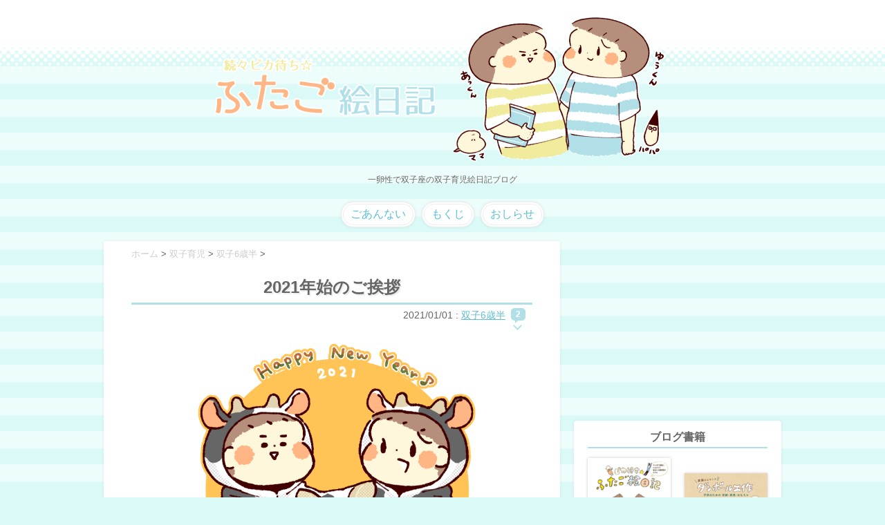

--- FILE ---
content_type: text/html; charset=UTF-8
request_url: https://futagoe.com/2021ake/
body_size: 14704
content:
<!DOCTYPE html>
<!--[if lt IE 7]> <html class="ie6" lang="ja"> <![endif]-->
<!--[if IE 7]> <html class="i7" lang="ja"> <![endif]-->
<!--[if IE 8]> <html class="ie" lang="ja"> <![endif]-->
<!--[if gt IE 8]><!--> <html lang="ja"> <!--<![endif]-->
<head prefix="og: http://ogp.me/ns# fb: http://ogp.me/ns/fb# article: http://ogp.me/ns/article#">
<meta charset="UTF-8" />
<meta name="viewport" content="width=device-width,initial-scale=1.0">
<meta name="format-detection" content="telephone=no" />
<link rel="stylesheet" href="https://futagoe.com/wp-content/themes/theme_dir/style.css" type="text/css" media="screen" />
<link rel="alternate" type="application/rss+xml" title="続々ピカ待ち☆ふたご絵日記 RSS Feed" href="https://futagoe.com/feed/" />
<link rel="pingback" href="https://futagoe.com/xmlrpc.php" />
<link rel="shortcut icon" href="https://futagoe.com/wp-content/themes/theme_dir/images/logo.ico" />
<!--[if lt IE 9]>
<script src="http://css3-mediaqueries-js.googlecode.com/svn/trunk/css3-mediaqueries.js"></script>
<script src="https://futagoe.com/wp-content/themes/stinger5ver20150505/js/html5shiv.js"></script>
<![endif]-->
<title>2021年始のご挨拶 &#8211; 続々ピカ待ち☆ふたご絵日記</title>
<link rel='dns-prefetch' href='//ajax.googleapis.com' />
<link rel='dns-prefetch' href='//s.w.org' />
<link rel='stylesheet' id='wp-block-library-css'  href='https://futagoe.com/wp-includes/css/dist/block-library/style.min.css?ver=5.1.19' type='text/css' media='all' />
<!-- Inline jetpack_facebook_likebox -->
<style id='jetpack_facebook_likebox-inline-css' type='text/css'>
.widget_facebook_likebox {
	overflow: hidden;
}

</style>
<script type='text/javascript' src='//ajax.googleapis.com/ajax/libs/jquery/1.11.1/jquery.min.js?ver=5.1.19'></script>
<link rel='https://api.w.org/' href='https://futagoe.com/wp-json/' />
<link rel="canonical" href="https://futagoe.com/2021ake/" />
<link rel='shortlink' href='https://wp.me/s6SPfD-2021ake' />
<link rel="alternate" type="application/json+oembed" href="https://futagoe.com/wp-json/oembed/1.0/embed?url=https%3A%2F%2Ffutagoe.com%2F2021ake%2F" />
<link rel="alternate" type="text/xml+oembed" href="https://futagoe.com/wp-json/oembed/1.0/embed?url=https%3A%2F%2Ffutagoe.com%2F2021ake%2F&#038;format=xml" />

<link rel='dns-prefetch' href='//jetpack.wordpress.com'/>
<link rel='dns-prefetch' href='//s0.wp.com'/>
<link rel='dns-prefetch' href='//s1.wp.com'/>
<link rel='dns-prefetch' href='//s2.wp.com'/>
<link rel='dns-prefetch' href='//public-api.wordpress.com'/>
<link rel='dns-prefetch' href='//0.gravatar.com'/>
<link rel='dns-prefetch' href='//1.gravatar.com'/>
<link rel='dns-prefetch' href='//2.gravatar.com'/>
<link rel='dns-prefetch' href='//v0.wordpress.com'/>
<style type='text/css'>img#wpstats{display:none}</style><style type="text/css">.broken_link, a.broken_link {
	text-decoration: line-through;
}</style><!--OGP設定ここから-->
<meta property='og:locale' content='ja_JP'>
<meta property='fb:admins' content='100002542506728'>
<meta property='article:publisher' content='https://www.facebook.com/futagoe' />
<meta property='og:type' content='article'>
<meta property='og:title' content='2021年始のご挨拶'>
<meta property='og:url' content='https://futagoe.com/2021ake/'>
          <meta property='og:description' content='あけましておめでとうございます。 去年は、めざましテレビの突撃取材があったり、E ... '>
     <meta property='og:site_name' content='続々ピカ待ち☆ふたご絵日記'>
<meta property="og:image" content="https://futagoe.com/wp-content/uploads/2021/01/4caea734bb2111a2e50dfabca0577045.png">
<!--Twtter Cards-->
<meta name="twitter:card" content="summary">
<meta name="twitter:creator" content="@pucchanPC">
<!--OGP設定ここまで-->
<!--google analytics-->
<meta name="google-site-verification" content="k_w3FDUOwr1gLFHTBESoaIBkswioHHISWW1zd0KMyOw" />
<script>
  (function(i,s,o,g,r,a,m){i['GoogleAnalyticsObject']=r;i[r]=i[r]||function(){
  (i[r].q=i[r].q||[]).push(arguments)},i[r].l=1*new Date();a=s.createElement(o),
  m=s.getElementsByTagName(o)[0];a.async=1;a.src=g;m.parentNode.insertBefore(a,m)
  })(window,document,'script','//www.google-analytics.com/analytics.js','ga');
  ga('create', 'UA-46333921-2', 'auto');
  ga('send', 'pageview');
</script>
<!--google analyticsここまで-->
</head>
<body class="post-template-default single single-post postid-226797 single-format-standard">
<div id="wrapper">
  <header> 
    <!-- ロゴ又はブログ名 -->
    <p class="sitename"><a href="https://futagoe.com/">
          <img alt="続々ピカ待ち☆ふたご絵日記" src="https://futagoe.com/wp-content/themes/theme_dir/images/ttl170425.png" />
          </a></p>
    <!-- キャプション -->
        <p class="descr">
      一卵性で双子座の双子育児絵日記ブログ    </p>
        <!-- ナビゲーション -->
    <nav id="s-navi">
    <ul class="menu"><li><a href="https://futagoe.com/info/">ごあんない</a></li>
<li><a href="https://futagoe.com/site_map/">もくじ</a></li>
<li><a href="https://futagoe.com/category/info/">おしらせ</a></li>
</ul>    </nav>

           
</header>
<div id="content" class="clearfix">
  <div id="contentInner">
    <main>
      <article>
        <div class="post"> 
          <!--ぱんくず -->
          <div id="breadcrumb">
            <div itemscope itemtype="//data-vocabulary.org/Breadcrumb"> <a href="https://futagoe.com" itemprop="url"> <span itemprop="title">ホーム</span> </a> &gt; </div>
                                                                        <div itemscope itemtype="//data-vocabulary.org/Breadcrumb"> <a href="https://futagoe.com/category/twins-ikuji/" itemprop="url"> <span itemprop="title">双子育児</span> </a> &gt; </div>
                        <div itemscope itemtype="//data-vocabulary.org/Breadcrumb"> <a href="https://futagoe.com/category/twins-ikuji/twins6-2/" itemprop="url"> <span itemprop="title">双子6歳半</span> </a> &gt; </div>
                      </div>
          <!--/ ぱんくず -->
          
            <!--ループ開始 -->
                        <h1 class="entry-title">
              2021年始のご挨拶            </h1>
            <div class="blogbox">
              <p>
                <time class="entry-date" datetime="2021-01-01T17:15:01+09:00">
                  2021/01/01                </time>
                :            
                <a href="https://futagoe.com/category/twins-ikuji/twins6-2/" rel="category tag">双子6歳半</a>                <a class="blogbox__comment" href="#comments">2</a>              </p>
            </div>

            <p><img src="https://futagoe.com/wp-content/plugins/lazy-load/images/1x1.trans.gif" data-lazy-src="https://futagoe.com/wp-content/uploads/2021/01/4caea734bb2111a2e50dfabca0577045.png" class="aligncenter size-full wp-image-226796" alt width="1669" height="1258" srcset="https://futagoe.com/wp-content/uploads/2021/01/4caea734bb2111a2e50dfabca0577045.png 1669w, https://futagoe.com/wp-content/uploads/2021/01/4caea734bb2111a2e50dfabca0577045-768x579.png 768w" sizes="(max-width: 1669px) 100vw, 1669px"><noscript><img class="aligncenter size-full wp-image-226796" src="https://futagoe.com/wp-content/uploads/2021/01/4caea734bb2111a2e50dfabca0577045.png" alt="" width="1669" height="1258" srcset="https://futagoe.com/wp-content/uploads/2021/01/4caea734bb2111a2e50dfabca0577045.png 1669w, https://futagoe.com/wp-content/uploads/2021/01/4caea734bb2111a2e50dfabca0577045-768x579.png 768w" sizes="(max-width: 1669px) 100vw, 1669px" /></noscript></p>
<p>あけましておめでとうございます。</p>
<p>去年は、めざましテレビの突撃取材があったり、Eテレに出演したり、顔出しなしですがメディアにちょこっと進出した？一年でした。</p>
<p>（ステイホームで通販がふえ、ダンボール工作がひそかなブームを迎えているらしい…？！）</p>
<div class="nlink clearfix"><div class="toko__thumb"><a class="wide-thum" href="https://futagoe.com/nusumino/"><img src="https://futagoe.com/wp-content/plugins/lazy-load/images/1x1.trans.gif" data-lazy-src="https://futagoe.com/wp-content/uploads/2020/06/48810354d5db72e65019e593ebfa4e6b-150x150.png" alt="６歳児からの困った相談。と、テレビ取材のこと" class="n-img"><noscript><img src='https://futagoe.com/wp-content/uploads/2020/06/48810354d5db72e65019e593ebfa4e6b-150x150.png' alt='６歳児からの困った相談。と、テレビ取材のこと' class='n-img'></noscript></a></div><div><a class="toko__title" href="https://futagoe.com/nusumino/">６歳児からの困った相談。と、テレビ取材のこと</a></div><div class="toko__detail">2020/06/12<div class="nlink__comment">4</div></div></div>
<div class="nlink clearfix"><div class="toko__thumb"><a class="wide-thum" href="https://futagoe.com/dankochan01/"><img src="https://futagoe.com/wp-content/plugins/lazy-load/images/1x1.trans.gif" data-lazy-src="https://futagoe.com/wp-content/uploads/2020/11/89ce35960939f9106ca1e08e6c6f3593-150x150.jpg" alt="Eテレ「へんしん！ダンコちゃん」にダンボール工作で出演します" class="n-img"><noscript><img src='https://futagoe.com/wp-content/uploads/2020/11/89ce35960939f9106ca1e08e6c6f3593-150x150.jpg' alt='Eテレ「へんしん！ダンコちゃん」にダンボール工作で出演します' class='n-img'></noscript></a></div><div><a class="toko__title" href="https://futagoe.com/dankochan01/">Eテレ「へんしん！ダンコちゃん」にダンボール工作で出演します</a></div><div class="toko__detail">2020/11/29</div></div>
<p>新年明けた今月もまた1作品、ダンコちゃん放送予定です。また近くなったらお知らせしますね。</p>
<p>4月に小学校入学を控え、残り少ない園児ライフを堪能している二人です。</p>
<p>コロナが今後どうなるか、先の見えない日々ですが…TT</p>
<p>ランドセルは買ったものの、筆箱などの細かい準備品はまだこれから。2〜3月はドタバタと、あっという間に過ぎてしまいそうな予感…^^;</p>
<div class="nlink clearfix"><div class="toko__thumb"><a class="wide-thum" href="https://futagoe.com/rankatu01/"><img src="https://futagoe.com/wp-content/plugins/lazy-load/images/1x1.trans.gif" data-lazy-src="https://futagoe.com/wp-content/uploads/2020/05/57fe097123ea097310d8862917d16f68-150x150.jpg" alt="双子のランドセル選び忘備録・その①" class="n-img"><noscript><img src='https://futagoe.com/wp-content/uploads/2020/05/57fe097123ea097310d8862917d16f68-150x150.jpg' alt='双子のランドセル選び忘備録・その①' class='n-img'></noscript></a></div><div><a class="toko__title" href="https://futagoe.com/rankatu01/">双子のランドセル選び忘備録・その①</a></div><div class="toko__detail">2020/05/05<div class="nlink__comment">6</div></div></div>
<p>あんなに大好きだったピンクをきらいになってしまい、結局、黒のランドセルを買うことに。</p>
<p>ほんとにランドセル購入前でよかった…</p>
<div class="nlink clearfix"><div class="toko__thumb"><a class="wide-thum" href="https://futagoe.com/pinkukirai/"><img src="https://futagoe.com/wp-content/plugins/lazy-load/images/1x1.trans.gif" data-lazy-src="https://futagoe.com/wp-content/uploads/2020/04/b8ddaae45a2aaab0cb55b2c4d09178b3-150x150.png" alt="女子力男児からの卒業？ピンクを嫌いになった理由" class="n-img"><noscript><img src='https://futagoe.com/wp-content/uploads/2020/04/b8ddaae45a2aaab0cb55b2c4d09178b3-150x150.png' alt='女子力男児からの卒業？ピンクを嫌いになった理由' class='n-img'></noscript></a></div><div><a class="toko__title" href="https://futagoe.com/pinkukirai/">女子力男児からの卒業？ピンクを嫌いになった理由</a></div><div class="toko__detail">2020/04/29<div class="nlink__comment">2</div></div></div>
<p>コスプレ衣装作りをきっかけに、型紙づくりや洋裁に興味が出たりもしました。</p>
<div class="nlink clearfix"><div class="toko__thumb"><a class="wide-thum" href="https://futagoe.com/harokosu/"><img src="https://futagoe.com/wp-content/plugins/lazy-load/images/1x1.trans.gif" data-lazy-src="https://futagoe.com/wp-content/uploads/2020/11/6b90c2ed1b71b7aed63462206b10c59c-150x150.png" alt="ポケモンコスプレ衣装。ハンドメイド記録" class="n-img"><noscript><img src='https://futagoe.com/wp-content/uploads/2020/11/6b90c2ed1b71b7aed63462206b10c59c-150x150.png' alt='ポケモンコスプレ衣装。ハンドメイド記録' class='n-img'></noscript></a></div><div><a class="toko__title" href="https://futagoe.com/harokosu/">ポケモンコスプレ衣装。ハンドメイド記録</a></div><div class="toko__detail">2020/11/09<div class="nlink__comment">5</div></div></div>
<p>ニットやボアを買い込んでしまったので、冬のうちに在庫を消化したいです^^;</p>
<p>今年もまたぼちぼちと、工作や手芸に打ち込みたい。</p>
<p>子供は初めての小学校生活。どんな1年になるのかな〜。</p>
<p>少しずつハンドメイド系の記事もふやしていこうかなと思ってます。</p>
<p>昨年のブログを見ながら書いたので、ふり返り記事みたいになってしまいました笑</p>
<p>今年も1年、マイペース更新していきますので、よろしくお願いいたします＾＾</p>
                        <div ID="rank">
	<ul>
		<li><!--ブログランキング--><a class="rank1" href="http://blog.with2.net/link.php?1663340:2306" target="_blank"> </a></li>
		<li><!--にほんブログ村--><a class="rank2" href="http://baby.blogmura.com/twins/" target="_blank"> </a></li>
	</ul>
<!--<p class="yaruki">人気ブログの更新チェックはこちらから！応援クリックお願い致します＞＜</p>-->
</div>            <div class="tagst">
              <p>
			    <a href="https://futagoe.com/category/twins-ikuji/twins6-2/" rel="category tag">双子6歳半</a>                、<a href="https://futagoe.com/tag/illust/" rel="tag">イラスト</a>              の記事でした。（<a href="https://futagoe.com/site_map">⇒全記事一覧</a>）</p>
            </div>
          <aside> 
          <!--レスポンシブ高さ100px-->
          <div class="ad-bottom1">
            <!-- ���X�|���V�u -->
<ins class="adsbygoogle"
     style="display:inline-block;min-width:300px;max-width:580px;width:100%;max-height:100px"
     data-ad-client="ca-pub-8731180305703693"
     data-ad-slot="6491605013"
     data-ad-format="horizontal"></ins>
<script>
(adsbygoogle = window.adsbygoogle || []).push({});
</script>          </div>
          
<div class="sns">
  <h4 class="p-title">この記事をシェアする</h4>
  <ul class="snsbox">
		<!--ツイートボタン-->
		<li> 
		<a class="btn twitter" href="//twitter.com/intent/tweet?url=https%3A%2F%2Ffutagoe.com%2F2021ake%2F&text=2021%E5%B9%B4%E5%A7%8B%E3%81%AE%E3%81%94%E6%8C%A8%E6%8B%B6&via=pucchanPC&tw_p=tweetbutton" target="_blank">
        twitter</a>
		</li>

		<!--Facebookボタン-->      
		<li>
		<a class="btn facebook" href="//www.facebook.com/sharer.php?src=bm&u=https%3A%2F%2Ffutagoe.com%2F2021ake%2F&t=2021%E5%B9%B4%E5%A7%8B%E3%81%AE%E3%81%94%E6%8C%A8%E6%8B%B6" target="_blank">
        Facebook</a>
		</li>

		<!--Google+1ボタン-->
		<li>
		<a class="btn googleplus" href="https://plus.google.com/share?url=https%3A%2F%2Ffutagoe.com%2F2021ake%2F" target="_blank">
        Google+</a>
		</li>

		<!--はてブボタン-->  
		<li>       
			<a class="btn hatebu" href="http://b.hatena.ne.jp/entry/https://futagoe.com/2021ake/" class="hatena-bookmark-button" data-hatena-bookmark-layout="simple" title="2021年始のご挨拶">
            はてな<span style="font-weight:bold">B!</span></a><script type="text/javascript" src="//b.st-hatena.com/js/bookmark_button.js" charset="utf-8" async="async"></script>
		</li>

		<!--LINEボタン-->   
		<li>
		<a class="btn line" href="//line.me/R/msg/text/?2021%E5%B9%B4%E5%A7%8B%E3%81%AE%E3%81%94%E6%8C%A8%E6%8B%B6%0Ahttps%3A%2F%2Ffutagoe.com%2F2021ake%2F" target="_blank"><span class="snstext"> LINE </span></a>
		</li>     
	</ul>
<!--    <p>あなたのシェアが励みになりますm_ _m</p>-->
</div>          <div class="koudoku box box1 card base clearfix">
  <h4 class="p-title">＼ SNSでもマンガ配信中 ／</h4>
  <dl class="koudoku__tb">
    <dt class="koudoku__thum">
      <span class="wide-thum150">
	          <img src="https://futagoe.com/wp-content/plugins/lazy-load/images/1x1.trans.gif" data-lazy-src="https://futagoe.com/wp-content/uploads/2021/01/4caea734bb2111a2e50dfabca0577045-150x150.png" width="150" height="150" class="attachment-thumb150 size-thumb150 wp-post-image" alt><noscript><img width="150" height="150" src="https://futagoe.com/wp-content/uploads/2021/01/4caea734bb2111a2e50dfabca0577045-150x150.png" class="attachment-thumb150 size-thumb150 wp-post-image" alt="" /></noscript>            </span>
    </dt>
    <dd class="koudoku__desc">
      <p style="margin-bottom:10px">Facebookで読むには</p>
      <!--fb-->
      <div id="fb-root"></div>
  <script>(function(d, s, id) {
    var js, fjs = d.getElementsByTagName(s)[0];
    if (d.getElementById(id)) return;
    js = d.createElement(s); js.id = id;
    js.src = "//connect.facebook.net/ja_JP/sdk.js#xfbml=1&version=v2.5";
    fjs.parentNode.insertBefore(js, fjs);
  }(document, 'script', 'facebook-jssdk'));</script>
  <div class="fb-like" data-href="https://www.facebook.com/futagoe/" data-layout="button_count" data-action="like" data-show-faces="false" data-share="false"></div>
      <p style="margin-top:10px;margin-bottom:0;">をクリック！</p>
    </dd>
  </dl>
    <!-- twitter -->
  <a href="https://twitter.com/pucchanPC" class="twitter-follow-button" data-show-count="true">Follow @pucchanPC</a><script>!function(d,s,id){var js,fjs=d.getElementsByTagName(s)[0],p=/^http:/.test(d.location)?'http':'https';if(!d.getElementById(id)){js=d.createElement(s);js.id=id;js.src=p+'://platform.twitter.com/widgets.js';fjs.parentNode.insertBefore(js,fjs);}}(document, 'script', 'twitter-wjs');</script>
    <p>twitterでは小ネタイラストも投稿中！</p>
    <div class="instaf"><p><a href="https://www.instagram.com/futagoe?ref=badge">Insta@futagoe</a><br />Instagramも更新中！</p></div>
</div>                    <!--ループ終了-->
          
          <!--関連記事-->
          <div class="box card">
          <h4 class="p-title">カテゴリ：『双子6歳半』の記事</h4>
          <div class="slide-wrap">
<div id="s-kanren" class="clearfix"><ul>
                      	<li>
		<a href="https://futagoe.com/6saiokisuri/">
		<span class="wide-thum">
					<img src="https://futagoe.com/wp-content/plugins/lazy-load/images/1x1.trans.gif" data-lazy-src="https://futagoe.com/wp-content/uploads/2021/02/878c62678c4e30fa5ba64b2daf2bba6e-150x150.png" width="150" height="150" class="attachment-thumb150 size-thumb150 wp-post-image" alt><noscript><img width="150" height="150" src="https://futagoe.com/wp-content/uploads/2021/02/878c62678c4e30fa5ba64b2daf2bba6e-150x150.png" class="attachment-thumb150 size-thumb150 wp-post-image" alt="" /></noscript>		        </span>
		<h5>６歳双子のアレルギーとお薬…</h5>
		</a>
	</li>
		<li>
		<a href="https://futagoe.com/6saichoco/">
		<span class="wide-thum">
					<img src="https://futagoe.com/wp-content/plugins/lazy-load/images/1x1.trans.gif" data-lazy-src="https://futagoe.com/wp-content/uploads/2021/02/134e303632d194cab499c802ab33f801-150x150.png" width="150" height="150" class="attachment-thumb150 size-thumb150 wp-post-image" alt><noscript><img width="150" height="150" src="https://futagoe.com/wp-content/uploads/2021/02/134e303632d194cab499c802ab33f801-150x150.png" class="attachment-thumb150 size-thumb150 wp-post-image" alt="" /></noscript>		        </span>
		<h5>チョコレート大好き？６歳双…</h5>
		</a>
	</li>
		<li>
		<a href="https://futagoe.com/tearaisagi/">
		<span class="wide-thum">
					<img src="https://futagoe.com/wp-content/plugins/lazy-load/images/1x1.trans.gif" data-lazy-src="https://futagoe.com/wp-content/uploads/2020/11/8d686fa50bbd90e78a87e37587d2d3aa-150x150.png" width="150" height="150" class="attachment-thumb150 size-thumb150 wp-post-image" alt><noscript><img width="150" height="150" src="https://futagoe.com/wp-content/uploads/2020/11/8d686fa50bbd90e78a87e37587d2d3aa-150x150.png" class="attachment-thumb150 size-thumb150 wp-post-image" alt="" /></noscript>		        </span>
		<h5>手洗い詐欺に困っている話</h5>
		</a>
	</li>
		<li>
		<a href="https://futagoe.com/gakkogokko/">
		<span class="wide-thum">
					<img src="https://futagoe.com/wp-content/plugins/lazy-load/images/1x1.trans.gif" data-lazy-src="https://futagoe.com/wp-content/uploads/2020/12/cc5d927d12dad425173893c3b5291a94-150x150.png" width="150" height="150" class="attachment-thumb150 size-thumb150 wp-post-image" alt><noscript><img width="150" height="150" src="https://futagoe.com/wp-content/uploads/2020/12/cc5d927d12dad425173893c3b5291a94-150x150.png" class="attachment-thumb150 size-thumb150 wp-post-image" alt="" /></noscript>		        </span>
		<h5>小学校ごっこブーム／おすす…</h5>
		</a>
	</li>
	</ul></div>
</div>          </div>

          <!-- 記事内ネイティブ -->
          <div class="ad-bottom2">
            <ins class="adsbygoogle"
     style="display:block; text-align:center;"
     data-ad-layout="in-article"
     data-ad-format="fluid"
     data-ad-client="ca-pub-8731180305703693"
     data-ad-slot="4825678860"></ins>
<script>
     (adsbygoogle = window.adsbygoogle || []).push({});
</script>          </div>

         <!--コメント-->
          <div id="comments">
			<h4 class="p-title">コメント 2件</h4>
		<ul class="comments-list">
					<li id="comment-9629" class="comment even thread-even depth-1 parent">
			<article id="div-comment-9629" class="comment-body">
				<footer class="comment-meta">
					<div class="comment-author vcard">
						<img src="https://futagoe.com/wp-content/plugins/lazy-load/images/1x1.trans.gif" data-lazy-src="https://secure.gravatar.com/avatar/?s=55&#038;d=identicon&#038;r=g" alt srcset="https://secure.gravatar.com/avatar/?s=110&#038;d=identicon&#038;r=g 2x" class="avatar avatar-55 photo avatar-default" height="55" width="55"><noscript><img alt='' src='https://secure.gravatar.com/avatar/?s=55&#038;d=identicon&#038;r=g' srcset='https://secure.gravatar.com/avatar/?s=110&#038;d=identicon&#038;r=g 2x' class='avatar avatar-55 photo avatar-default' height='55' width='55' /></noscript>						<b class="fn">ジェシー</b> <span class="says">より:</span>					</div><!-- .comment-author -->

					<div class="comment-metadata">
						<a href="https://futagoe.com/2021ake/#comment-9629">
							<time datetime="2021-01-01T17:36:08+09:00">
								2021/01/01 17:36							</time>
						</a>
											</div><!-- .comment-metadata -->

									</footer><!-- .comment-meta -->

				<div class="comment-content">
					<p>pikaさん、明けましておめでとうございます。<br />
今年もpikaさんのブログのほほえましい話題でほっこりさせていただきます！</p>
<p>我が家は去年、双子が小学校入学でした。うちの場合はかなり早産の未熟児だったため、いよいよ始まる義務教育、正直色々気をもんだのですが、子どもたちなりに成長を見せてくれています。</p>
<p>母親としてまだまだ、色々勉強することばかりの毎日。とりあえず、今年はガミガミをやめたい（笑）…今年もよろしくお願いします。</p>
				</div><!-- .comment-content -->

				<div class="reply"><a rel='nofollow' class='comment-reply-link' href='/2021ake/?replytocom=9629#respond' data-commentid="9629" data-postid="226797" data-belowelement="div-comment-9629" data-respondelement="respond" aria-label='ジェシー に返信'>このコメントに返信</a></div>			</article><!-- .comment-body -->
		<ul class="children">
		<li id="comment-9631" class="comment byuser comment-author-mehoho bypostauthor odd alt depth-2">
			<article id="div-comment-9631" class="comment-body">
				<footer class="comment-meta">
					<div class="comment-author vcard">
						<img src="https://futagoe.com/wp-content/plugins/lazy-load/images/1x1.trans.gif" data-lazy-src="https://secure.gravatar.com/avatar/e6a018ead868875889a9d90563452c0a?s=55&#038;d=identicon&#038;r=g" alt srcset="https://secure.gravatar.com/avatar/e6a018ead868875889a9d90563452c0a?s=110&#038;d=identicon&#038;r=g 2x" class="avatar avatar-55 photo" height="55" width="55"><noscript><img alt='' src='https://secure.gravatar.com/avatar/e6a018ead868875889a9d90563452c0a?s=55&#038;d=identicon&#038;r=g' srcset='https://secure.gravatar.com/avatar/e6a018ead868875889a9d90563452c0a?s=110&#038;d=identicon&#038;r=g 2x' class='avatar avatar-55 photo' height='55' width='55' /></noscript>						<b class="fn">pika</b> <span class="says">より:</span>					</div><!-- .comment-author -->

					<div class="comment-metadata">
						<a href="https://futagoe.com/2021ake/#comment-9631">
							<time datetime="2021-01-06T18:07:41+09:00">
								2021/01/06 18:07							</time>
						</a>
											</div><!-- .comment-metadata -->

									</footer><!-- .comment-meta -->

				<div class="comment-content">
					<p>ジェシーさん、今年もよろしくお願いします～＞＜<br />
卒園＆入学、節目を感じる大イベントですよね～TT<br />
これから宿題もはじまるし、恐怖のPTA？、通学も自分たちで、といろいろな初めましてに親のほうがドキドキです^^;<br />
今の園は学区が違う子が多くて、小学校はほんとに初めましての子ばかりなので、そういう意味でもなじめるかな～とか。<br />
ここに来ると全国のママさんとつながっている気がして安心します（笑）<br />
またブログでぽつぽつ呟いていきますので、よろしくお願いします～！</p>
				</div><!-- .comment-content -->

				<div class="reply"><a rel='nofollow' class='comment-reply-link' href='/2021ake/?replytocom=9631#respond' data-commentid="9631" data-postid="226797" data-belowelement="div-comment-9631" data-respondelement="respond" aria-label='pika に返信'>このコメントに返信</a></div>			</article><!-- .comment-body -->
		</li><!-- #comment-## -->
</ul><!-- .children -->
</li><!-- #comment-## -->
		</ul>
	

    
		<div id="respond" class="comment-respond">
							<h3 id="reply-title" class="comment-reply-title">コメントをどうぞ					<small><a rel="nofollow" id="cancel-comment-reply-link" href="/2021ake/#respond" style="display:none;">コメントをキャンセル</a></small>
				</h3>
						<form id="commentform" class="comment-form">
				<iframe title="コメントフォーム" src="https://jetpack.wordpress.com/jetpack-comment/?blogid=101724741&#038;postid=226797&#038;comment_registration=0&#038;require_name_email=0&#038;stc_enabled=1&#038;stb_enabled=1&#038;show_avatars=1&#038;avatar_default=identicon&#038;greeting=%E3%82%B3%E3%83%A1%E3%83%B3%E3%83%88%E3%82%92%E3%81%A9%E3%81%86%E3%81%9E&#038;greeting_reply=%25s+%E3%81%AB%E3%82%B3%E3%83%A1%E3%83%B3%E3%83%88%E3%81%99%E3%82%8B&#038;color_scheme=transparent&#038;lang=ja&#038;jetpack_version=7.2.5&#038;show_cookie_consent=10&#038;has_cookie_consent=0&#038;sig=25bd7327553198ca01396ccb3c33c86519991993#parent=https%3A%2F%2Ffutagoe.com%2F2021ake%2F" style="width:100%; height: 430px; border:0;" name="jetpack_remote_comment" class="jetpack_remote_comment" id="jetpack_remote_comment" sandbox="allow-same-origin allow-top-navigation allow-scripts allow-forms allow-popups"></iframe>
									<!--[if !IE]><!-->
					<script>
						document.addEventListener('DOMContentLoaded', function () {
							var commentForms = document.getElementsByClassName('jetpack_remote_comment');
							for (var i = 0; i < commentForms.length; i++) {
								commentForms[i].allowTransparency = true;
								commentForms[i].scrolling = 'no';
							}
						});
					</script>
					<!--<![endif]-->
							</form>
		</div>

		
		<input type="hidden" name="comment_parent" id="comment_parent" value="" />

		<p class="comment-chui">
※コメントは承認制です。数日経っても反映されない場合は管理人までお尋ねください。</p>
</div>

<!-- END singer -->           <!--ページナビ-->
          <ul id="p-navi" class="cleafix">
<li class="pnavi-thum t-left">
		<a href="https://futagoe.com/6saineoti/">
        <span class="wide-thum">
					<img src="https://futagoe.com/wp-content/plugins/lazy-load/images/1x1.trans.gif" data-lazy-src="https://futagoe.com/wp-content/uploads/2020/12/d3fe13c36118619d165a1e2d2b783b1e-150x150.png" width="150" height="150" class="attachment-thumb150 size-thumb150 wp-post-image" alt><noscript><img width="150" height="150" src="https://futagoe.com/wp-content/uploads/2020/12/d3fe13c36118619d165a1e2d2b783b1e-150x150.png" class="attachment-thumb150 size-thumb150 wp-post-image" alt="" /></noscript>		        </span>
		双子6歳。脱出困難な寝かしつけ…            
		</a>
    </li><li class="pnavi-thum t-right">
		<a href="https://futagoe.com/tiwagenka/">
        <span class="wide-thum">
					<img src="https://futagoe.com/wp-content/plugins/lazy-load/images/1x1.trans.gif" data-lazy-src="https://futagoe.com/wp-content/uploads/2021/01/436fd065ff0b44629f07fcf537cbeeac-150x150.png" width="150" height="150" class="attachment-thumb150 size-thumb150 wp-post-image" alt><noscript><img width="150" height="150" src="https://futagoe.com/wp-content/uploads/2021/01/436fd065ff0b44629f07fcf537cbeeac-150x150.png" class="attachment-thumb150 size-thumb150 wp-post-image" alt="" /></noscript>		        </span>
        これなんて痴話げんか？最近の…		</a>
    </li>
</ul>         </aside>          
        </div>
        <!--/post--> 
      </article>
    </main>
  </div>
  <!-- /#contentInner -->
  <div id="sidebar">
  <aside>
      <div class="ad">
      			<div class="textwidget"><!-- レスポンシブ -->
<ins class="adsbygoogle"
     style="display:block"
     data-ad-client="ca-pub-8731180305703693"
     data-ad-slot="6491605013"
     data-ad-format="rectangle"></ins>
<script>
(adsbygoogle = window.adsbygoogle || []).push({});
</script></div>
		    </div>
      <section class="mybox__widget">
      <h4 class="menu_underh2">ブログ書籍</h4>
      <div ID="syoseki">

  <dl><!--育児本-->
    <dt class="syoseki__image"><!--書影-->
      <a href="http://www.amazon.co.jp/exec/obidos/asin/452243569X/mehoho-22/" target="_blank" rel="nofollow noopener noreferrer"><img src="https://futagoe.com/wp-content/themes/theme_dir/images/syoei01.png" width="140" height="200" alt="育児本" /></a>
    </dt>
    <dd class="syoseki__sub"><!--詳細-->
      <a class="syoseki__button amazon" href="http://www.amazon.co.jp/exec/obidos/asin/452243569X/mehoho-22/" target="_blank" rel="nofollow noopener noreferrer">Amazon</a>
      <a class="syoseki__button rakuten" href="https://hb.afl.rakuten.co.jp/hgc/1210af08.79cdc9b3.1210af09.00c1386b/?pc=http%3A%2F%2Fbooks.rakuten.co.jp%2Frb%2F15370714%2F%3Fscid%3Daf_ich_link_urltxt%26m%3Dhttp%3A%2F%2Fm.rakuten.co.jp%2Fev%2Fbook%2F" target="_blank" rel="nofollow noopener noreferrer">楽天</a>
    </dd>
  </dl>
  
  <dl><!--工作本-->
    <dt class="syoseki__image">
      <a href="http://www.amazon.co.jp/exec/obidos/asin/4529058212/mehoho-22/" target="_blank" rel="nofollow noopener noreferrer"><img src="https://futagoe.com/wp-content/themes/theme_dir/images/syoei02.png" width="140" height="174" alt="育児本" /></a>
    </dt>
    <dd class="syoseki__sub">
      <a class="syoseki__button amazon" href="http://www.amazon.co.jp/exec/obidos/asin/4529058212/mehoho-22/" target="_blank" rel="nofollow noopener noreferrer">Amazon</a>
      <a class="syoseki__button rakuten" href="https://hb.afl.rakuten.co.jp/hgc/1210af08.79cdc9b3.1210af09.00c1386b/yomereba_main_201807061550143803?pc=http%3A%2F%2Fbooks.rakuten.co.jp%2Frb%2F15520503%2F%3Fscid%3Daf_ich_link_urltxt%26m%3Dhttp%3A%2F%2Fm.rakuten.co.jp%2Fev%2Fbook%2F" target="_blank" rel="nofollow noopener noreferrer">楽天</a>
    </dd>
  </dl>

</div>      <p style="margin:0px;text-align:center">ブログ発書籍好評発売中</p>
    </section>
    <section class="mybox__widget">
      <h4 class="menu_underh2">参加ランキング</h4>
      <div ID="rank">
	<ul>
		<li><!--ブログランキング--><a class="rank1" href="http://blog.with2.net/link.php?1663340:2306" target="_blank"> </a></li>
		<li><!--にほんブログ村--><a class="rank2" href="http://baby.blogmura.com/twins/" target="_blank"> </a></li>
	</ul>
<!--<p class="yaruki">人気ブログの更新チェックはこちらから！応援クリックお願い致します＞＜</p>-->
</div>      <p style="margin:-15px;text-align:center">↑人気ブログをチェック↑</p>
    </section>
    <section class="mybox__widget">
      <h4 class="menu_underh2">サイト内検索</h4>
      <form role="search" method="get" class="search-form" action="https://futagoe.com/">
	<label>
		<input type="search" class="search-field" placeholder="Search …" value="" name="s" title="検索:" />
	</label>
	<input type="submit" class="search-submit" value="検索" />
</form>
<!-- /stinger -->    </section>
    <!-- 最近のエントリ -->
        <section class="mybox__widget">
      <h4 class="menu_underh2"> NEW POST</h4>
      <ul class="newpost">
          <li>
	  04/22 <a href="https://futagoe.com/genma74/" >
      Genki Mama74話　思春期到来？双子と母のバトル      </a>
    </li>
      <li>
	  01/15 <a href="https://futagoe.com/genma72/" >
      Genki Mama72話　年始早々の胃腸炎      </a>
    </li>
      <li>
	  12/18 <a href="https://futagoe.com/genma71/" >
      Genki Mama71話　小３双子、添い寝の限界…？      </a>
    </li>
      <li>
	  12/13 <a href="https://futagoe.com/syo3hanko/" >
      小3男子。反抗期、いよいよ到来？      </a>
    </li>
      </ul>    </section>
        <!-- /最近のエントリ -->
    <div id="mybox">
      <section class="mybox__widget"><h4 class="menu_underh2">おススメ記事</h4>			<div class="textwidget"><div class="osuL"><a href="https://futagoe.com/oyakudati/">乳児期双子育児に役に立ちそうな記事とツイートなどまとめ</a>
<a href="https://futagoe.com/tag/handmade/">ダンボール工作など</a>
<a href="https://futagoe.com/category/review/">絵本・育児用品のレビュー</a></div></div>
		</section><section class="mybox__widget"><h4 class="menu_underh2">連載サイト</h4>			<div class="textwidget"><p><a href="https://taikenki.zexybaby.zexy.net/archive/category/pika" target="_blank"><img alt="赤すぐ連載バナー" src="https://futagoe.com/wp-content/themes/theme_dir/images/banner_akasugu.png" style="border:1px solid"></a><br />
<a href="https://kidsna.com/magazine/entertainment-comic-681" target="_blank"><img alt="KIDSNA連載バナー" src="https://futagoe.com/wp-content/themes/theme_dir/images/banner_kidsna.png" style="border:1px solid"></a><br />
<a href="https://genki-mama.com/users/7Q6fP" target="_blank"><img alt="Genki Mama連載バナー" src="https://futagoe.com/wp-content/themes/theme_dir/images/banner_genma.png" style="border:1px solid"></a></p>
</div>
		</section><section class="mybox__widget"><h4 class="menu_underh2">カテゴリー</h4>		<ul>
				<li class="cat-item cat-item-62"><a href="https://futagoe.com/category/matome/" >まとめ</a> (51)
</li>
	<li class="cat-item cat-item-34"><a href="https://futagoe.com/category/futagoninsin/" >双子妊娠</a> (12)
</li>
	<li class="cat-item cat-item-69"><a href="https://futagoe.com/category/twins-ikuji/" >双子育児</a> (1,395)
<ul class='children'>
	<li class="cat-item cat-item-140"><a href="https://futagoe.com/category/twins-ikuji/syo1/" >小１双子</a> (138)
</li>
	<li class="cat-item cat-item-144"><a href="https://futagoe.com/category/twins-ikuji/syo2/" >小２双子</a> (108)
</li>
	<li class="cat-item cat-item-149"><a href="https://futagoe.com/category/twins-ikuji/syo3/" >小３双子</a> (34)
</li>
	<li class="cat-item cat-item-9"><a href="https://futagoe.com/category/twins-ikuji/detail/" >はじめに</a> (3)
</li>
	<li class="cat-item cat-item-7"><a href="https://futagoe.com/category/twins-ikuji/twins-0-1month/" >双子0～1か月</a> (26)
</li>
	<li class="cat-item cat-item-8"><a href="https://futagoe.com/category/twins-ikuji/twin-2month/" >双子2ヶ月</a> (18)
</li>
	<li class="cat-item cat-item-14"><a href="https://futagoe.com/category/twins-ikuji/twins-3month/" >双子3ヶ月</a> (20)
</li>
	<li class="cat-item cat-item-21"><a href="https://futagoe.com/category/twins-ikuji/twins-4month/" >双子4ヶ月</a> (22)
</li>
	<li class="cat-item cat-item-29"><a href="https://futagoe.com/category/twins-ikuji/twins-5month/" >双子5ヶ月</a> (25)
</li>
	<li class="cat-item cat-item-38"><a href="https://futagoe.com/category/twins-ikuji/twins-6month/" >双子6ヶ月</a> (26)
</li>
	<li class="cat-item cat-item-40"><a href="https://futagoe.com/category/twins-ikuji/twins-7month/" >双子7ヶ月</a> (28)
</li>
	<li class="cat-item cat-item-42"><a href="https://futagoe.com/category/twins-ikuji/twins-8month/" >双子8ヶ月</a> (27)
</li>
	<li class="cat-item cat-item-45"><a href="https://futagoe.com/category/twins-ikuji/twins-9month/" >双子9ヶ月</a> (30)
</li>
	<li class="cat-item cat-item-46"><a href="https://futagoe.com/category/twins-ikuji/twins-10month/" >双子10ヶ月</a> (25)
</li>
	<li class="cat-item cat-item-47"><a href="https://futagoe.com/category/twins-ikuji/twins-11month/" >双子11ヶ月</a> (23)
</li>
	<li class="cat-item cat-item-51"><a href="https://futagoe.com/category/twins-ikuji/twins1-1/" >双子1歳</a> (97)
</li>
	<li class="cat-item cat-item-64"><a href="https://futagoe.com/category/twins-ikuji/twins1-2/" >双子1歳半</a> (84)
</li>
	<li class="cat-item cat-item-79"><a href="https://futagoe.com/category/twins-ikuji/twins2-1/" >双子2歳</a> (82)
</li>
	<li class="cat-item cat-item-93"><a href="https://futagoe.com/category/twins-ikuji/twins2-2/" >双子2歳半</a> (72)
</li>
	<li class="cat-item cat-item-102"><a href="https://futagoe.com/category/twins-ikuji/twins3-1/" >双子3歳</a> (70)
</li>
	<li class="cat-item cat-item-109"><a href="https://futagoe.com/category/twins-ikuji/twins3-2/" >双子3歳半</a> (62)
</li>
	<li class="cat-item cat-item-117"><a href="https://futagoe.com/category/twins-ikuji/twins4-1/" >双子4歳</a> (62)
</li>
	<li class="cat-item cat-item-122"><a href="https://futagoe.com/category/twins-ikuji/twins4-2/" >双子4歳半</a> (71)
</li>
	<li class="cat-item cat-item-129"><a href="https://futagoe.com/category/twins-ikuji/twins5-1/" >双子5歳</a> (70)
</li>
	<li class="cat-item cat-item-134"><a href="https://futagoe.com/category/twins-ikuji/twins5-2/" >双子5歳半</a> (59)
</li>
	<li class="cat-item cat-item-136"><a href="https://futagoe.com/category/twins-ikuji/twins6-1/" >双子6歳</a> (64)
</li>
	<li class="cat-item cat-item-137"><a href="https://futagoe.com/category/twins-ikuji/twins6-2/" >双子6歳半</a> (49)
</li>
</ul>
</li>
	<li class="cat-item cat-item-60"><a href="https://futagoe.com/category/review/" >レビュー</a> (32)
</li>
	<li class="cat-item cat-item-22"><a href="https://futagoe.com/category/info/" >お知らせ</a> (28)
</li>
	<li class="cat-item cat-item-87"><a href="https://futagoe.com/category/web-comic/" >web連載</a> (258)
</li>
		</ul>
			</section><section class="mybox__widget"><h4 class="menu_underh2">プロフィール</h4>			<div class="textwidget"><p><img class="float-left size-thumbnail wp-image-40" src="https://futagoe.com/wp-content/themes/theme_dir/images/prf01.png" alt="pika" width="70" height="70" />管理人： pika<br />
通勤通学、育児、管理入院のお供に。<br />
双子育児の現場より、何気ない日常の１コマを漫画でお届け。</p>
<p><!-- twitter --><a href="https://twitter.com/pucchanPC" class="twitter-follow-button" data-show-count="true">Follow @pucchanPC</a><script>!function(d,s,id){var js,fjs=d.getElementsByTagName(s)[0],p=/^http:/.test(d.location)?'http':'https';if(!d.getElementById(id)){js=d.createElement(s);js.id=id;js.src=p+'://platform.twitter.com/widgets.js';fjs.parentNode.insertBefore(js,fjs);}}(document, 'script', 'twitter-wjs');</script><br />
<!-- google+ --><a href="//plus.google.com/u/0/108744632845383232083?prsrc=3" rel="publisher" target="_top" style="text-decoration:none;display:inline-block;color:#333;text-align:center; font:13px/16px arial,sans-serif;white-space:nowrap;"><span style="display:inline-block;font-weight:bold;vertical-align:top;margin-right:5px; margin-top:8px;">ふたご絵日記</span><span style="display:inline-block;vertical-align:top;margin-right:15px; margin-top:8px;">オン</span><img src="//ssl.gstatic.com/images/icons/gplus-32.png" alt="Google+" style="border:0;width:32px;height:32px;display:inline"/></a></p>
<div class="instaf" style="margin-bottom:0">
<p><a href="https://www.instagram.com/futagoe?ref=badge">Insta@futagoe</a></p>
</div>
</div>
		</section><section class="mybox__widget"><h4 class="menu_underh2"><a href="https://www.facebook.com/futagoe/">Facebookページ</a></h4>		<div id="fb-root"></div>
		<div class="fb-page" data-href="https://www.facebook.com/futagoe/" data-width="250"  data-height="130" data-hide-cover="false" data-show-facepile="false" data-show-posts="false">
		<div class="fb-xfbml-parse-ignore"><blockquote cite="https://www.facebook.com/futagoe/"><a href="https://www.facebook.com/futagoe/">Facebookページ</a></blockquote></div>
		</div>
		</section><section class="mybox__widget"><h4 class="menu_underh2">バックナンバー</h4>		<label class="screen-reader-text" for="archives-dropdown-5">バックナンバー</label>
		<select id="archives-dropdown-5" name="archive-dropdown" onchange='document.location.href=this.options[this.selectedIndex].value;'>
			
			<option value="">月を選択</option>
				<option value='https://futagoe.com/2024/04/'> 2024年4月 &nbsp;(1)</option>
	<option value='https://futagoe.com/2024/01/'> 2024年1月 &nbsp;(1)</option>
	<option value='https://futagoe.com/2023/12/'> 2023年12月 &nbsp;(2)</option>
	<option value='https://futagoe.com/2023/11/'> 2023年11月 &nbsp;(4)</option>
	<option value='https://futagoe.com/2023/10/'> 2023年10月 &nbsp;(6)</option>
	<option value='https://futagoe.com/2023/09/'> 2023年9月 &nbsp;(5)</option>
	<option value='https://futagoe.com/2023/08/'> 2023年8月 &nbsp;(4)</option>
	<option value='https://futagoe.com/2023/07/'> 2023年7月 &nbsp;(8)</option>
	<option value='https://futagoe.com/2023/06/'> 2023年6月 &nbsp;(6)</option>
	<option value='https://futagoe.com/2023/05/'> 2023年5月 &nbsp;(5)</option>
	<option value='https://futagoe.com/2023/04/'> 2023年4月 &nbsp;(5)</option>
	<option value='https://futagoe.com/2023/03/'> 2023年3月 &nbsp;(6)</option>
	<option value='https://futagoe.com/2023/02/'> 2023年2月 &nbsp;(12)</option>
	<option value='https://futagoe.com/2023/01/'> 2023年1月 &nbsp;(9)</option>
	<option value='https://futagoe.com/2022/12/'> 2022年12月 &nbsp;(12)</option>
	<option value='https://futagoe.com/2022/11/'> 2022年11月 &nbsp;(8)</option>
	<option value='https://futagoe.com/2022/10/'> 2022年10月 &nbsp;(9)</option>
	<option value='https://futagoe.com/2022/09/'> 2022年9月 &nbsp;(10)</option>
	<option value='https://futagoe.com/2022/08/'> 2022年8月 &nbsp;(10)</option>
	<option value='https://futagoe.com/2022/07/'> 2022年7月 &nbsp;(12)</option>
	<option value='https://futagoe.com/2022/06/'> 2022年6月 &nbsp;(13)</option>
	<option value='https://futagoe.com/2022/05/'> 2022年5月 &nbsp;(12)</option>
	<option value='https://futagoe.com/2022/04/'> 2022年4月 &nbsp;(8)</option>
	<option value='https://futagoe.com/2022/03/'> 2022年3月 &nbsp;(12)</option>
	<option value='https://futagoe.com/2022/02/'> 2022年2月 &nbsp;(11)</option>
	<option value='https://futagoe.com/2022/01/'> 2022年1月 &nbsp;(14)</option>
	<option value='https://futagoe.com/2021/12/'> 2021年12月 &nbsp;(13)</option>
	<option value='https://futagoe.com/2021/11/'> 2021年11月 &nbsp;(14)</option>
	<option value='https://futagoe.com/2021/10/'> 2021年10月 &nbsp;(13)</option>
	<option value='https://futagoe.com/2021/09/'> 2021年9月 &nbsp;(13)</option>
	<option value='https://futagoe.com/2021/08/'> 2021年8月 &nbsp;(12)</option>
	<option value='https://futagoe.com/2021/07/'> 2021年7月 &nbsp;(13)</option>
	<option value='https://futagoe.com/2021/06/'> 2021年6月 &nbsp;(13)</option>
	<option value='https://futagoe.com/2021/05/'> 2021年5月 &nbsp;(13)</option>
	<option value='https://futagoe.com/2021/04/'> 2021年4月 &nbsp;(13)</option>
	<option value='https://futagoe.com/2021/03/'> 2021年3月 &nbsp;(15)</option>
	<option value='https://futagoe.com/2021/02/'> 2021年2月 &nbsp;(12)</option>
	<option value='https://futagoe.com/2021/01/'> 2021年1月 &nbsp;(14)</option>
	<option value='https://futagoe.com/2020/12/'> 2020年12月 &nbsp;(14)</option>
	<option value='https://futagoe.com/2020/11/'> 2020年11月 &nbsp;(12)</option>
	<option value='https://futagoe.com/2020/10/'> 2020年10月 &nbsp;(12)</option>
	<option value='https://futagoe.com/2020/09/'> 2020年9月 &nbsp;(14)</option>
	<option value='https://futagoe.com/2020/08/'> 2020年8月 &nbsp;(12)</option>
	<option value='https://futagoe.com/2020/07/'> 2020年7月 &nbsp;(12)</option>
	<option value='https://futagoe.com/2020/06/'> 2020年6月 &nbsp;(13)</option>
	<option value='https://futagoe.com/2020/05/'> 2020年5月 &nbsp;(14)</option>
	<option value='https://futagoe.com/2020/04/'> 2020年4月 &nbsp;(15)</option>
	<option value='https://futagoe.com/2020/03/'> 2020年3月 &nbsp;(14)</option>
	<option value='https://futagoe.com/2020/02/'> 2020年2月 &nbsp;(11)</option>
	<option value='https://futagoe.com/2020/01/'> 2020年1月 &nbsp;(16)</option>
	<option value='https://futagoe.com/2019/12/'> 2019年12月 &nbsp;(16)</option>
	<option value='https://futagoe.com/2019/11/'> 2019年11月 &nbsp;(15)</option>
	<option value='https://futagoe.com/2019/10/'> 2019年10月 &nbsp;(16)</option>
	<option value='https://futagoe.com/2019/09/'> 2019年9月 &nbsp;(15)</option>
	<option value='https://futagoe.com/2019/08/'> 2019年8月 &nbsp;(17)</option>
	<option value='https://futagoe.com/2019/07/'> 2019年7月 &nbsp;(17)</option>
	<option value='https://futagoe.com/2019/06/'> 2019年6月 &nbsp;(17)</option>
	<option value='https://futagoe.com/2019/05/'> 2019年5月 &nbsp;(18)</option>
	<option value='https://futagoe.com/2019/04/'> 2019年4月 &nbsp;(19)</option>
	<option value='https://futagoe.com/2019/03/'> 2019年3月 &nbsp;(16)</option>
	<option value='https://futagoe.com/2019/02/'> 2019年2月 &nbsp;(14)</option>
	<option value='https://futagoe.com/2019/01/'> 2019年1月 &nbsp;(16)</option>
	<option value='https://futagoe.com/2018/12/'> 2018年12月 &nbsp;(18)</option>
	<option value='https://futagoe.com/2018/11/'> 2018年11月 &nbsp;(15)</option>
	<option value='https://futagoe.com/2018/10/'> 2018年10月 &nbsp;(16)</option>
	<option value='https://futagoe.com/2018/09/'> 2018年9月 &nbsp;(17)</option>
	<option value='https://futagoe.com/2018/08/'> 2018年8月 &nbsp;(13)</option>
	<option value='https://futagoe.com/2018/07/'> 2018年7月 &nbsp;(16)</option>
	<option value='https://futagoe.com/2018/06/'> 2018年6月 &nbsp;(13)</option>
	<option value='https://futagoe.com/2018/05/'> 2018年5月 &nbsp;(16)</option>
	<option value='https://futagoe.com/2018/04/'> 2018年4月 &nbsp;(12)</option>
	<option value='https://futagoe.com/2018/03/'> 2018年3月 &nbsp;(19)</option>
	<option value='https://futagoe.com/2018/02/'> 2018年2月 &nbsp;(15)</option>
	<option value='https://futagoe.com/2018/01/'> 2018年1月 &nbsp;(16)</option>
	<option value='https://futagoe.com/2017/12/'> 2017年12月 &nbsp;(14)</option>
	<option value='https://futagoe.com/2017/11/'> 2017年11月 &nbsp;(16)</option>
	<option value='https://futagoe.com/2017/10/'> 2017年10月 &nbsp;(18)</option>
	<option value='https://futagoe.com/2017/09/'> 2017年9月 &nbsp;(16)</option>
	<option value='https://futagoe.com/2017/08/'> 2017年8月 &nbsp;(17)</option>
	<option value='https://futagoe.com/2017/07/'> 2017年7月 &nbsp;(18)</option>
	<option value='https://futagoe.com/2017/06/'> 2017年6月 &nbsp;(17)</option>
	<option value='https://futagoe.com/2017/05/'> 2017年5月 &nbsp;(19)</option>
	<option value='https://futagoe.com/2017/04/'> 2017年4月 &nbsp;(18)</option>
	<option value='https://futagoe.com/2017/03/'> 2017年3月 &nbsp;(18)</option>
	<option value='https://futagoe.com/2017/02/'> 2017年2月 &nbsp;(16)</option>
	<option value='https://futagoe.com/2017/01/'> 2017年1月 &nbsp;(18)</option>
	<option value='https://futagoe.com/2016/12/'> 2016年12月 &nbsp;(19)</option>
	<option value='https://futagoe.com/2016/11/'> 2016年11月 &nbsp;(19)</option>
	<option value='https://futagoe.com/2016/10/'> 2016年10月 &nbsp;(22)</option>
	<option value='https://futagoe.com/2016/09/'> 2016年9月 &nbsp;(20)</option>
	<option value='https://futagoe.com/2016/08/'> 2016年8月 &nbsp;(18)</option>
	<option value='https://futagoe.com/2016/07/'> 2016年7月 &nbsp;(18)</option>
	<option value='https://futagoe.com/2016/06/'> 2016年6月 &nbsp;(15)</option>
	<option value='https://futagoe.com/2016/05/'> 2016年5月 &nbsp;(18)</option>
	<option value='https://futagoe.com/2016/04/'> 2016年4月 &nbsp;(16)</option>
	<option value='https://futagoe.com/2016/03/'> 2016年3月 &nbsp;(18)</option>
	<option value='https://futagoe.com/2016/02/'> 2016年2月 &nbsp;(17)</option>
	<option value='https://futagoe.com/2016/01/'> 2016年1月 &nbsp;(16)</option>
	<option value='https://futagoe.com/2015/12/'> 2015年12月 &nbsp;(17)</option>
	<option value='https://futagoe.com/2015/11/'> 2015年11月 &nbsp;(10)</option>
	<option value='https://futagoe.com/2015/10/'> 2015年10月 &nbsp;(18)</option>
	<option value='https://futagoe.com/2015/09/'> 2015年9月 &nbsp;(20)</option>
	<option value='https://futagoe.com/2015/08/'> 2015年8月 &nbsp;(18)</option>
	<option value='https://futagoe.com/2015/07/'> 2015年7月 &nbsp;(18)</option>
	<option value='https://futagoe.com/2015/06/'> 2015年6月 &nbsp;(21)</option>
	<option value='https://futagoe.com/2015/05/'> 2015年5月 &nbsp;(26)</option>
	<option value='https://futagoe.com/2015/04/'> 2015年4月 &nbsp;(26)</option>
	<option value='https://futagoe.com/2015/03/'> 2015年3月 &nbsp;(31)</option>
	<option value='https://futagoe.com/2015/02/'> 2015年2月 &nbsp;(29)</option>
	<option value='https://futagoe.com/2015/01/'> 2015年1月 &nbsp;(31)</option>
	<option value='https://futagoe.com/2014/12/'> 2014年12月 &nbsp;(32)</option>
	<option value='https://futagoe.com/2014/11/'> 2014年11月 &nbsp;(30)</option>
	<option value='https://futagoe.com/2014/10/'> 2014年10月 &nbsp;(32)</option>
	<option value='https://futagoe.com/2014/09/'> 2014年9月 &nbsp;(31)</option>
	<option value='https://futagoe.com/2014/08/'> 2014年8月 &nbsp;(22)</option>

		</select>
		</section><section class="mybox__widget"><h4 class="menu_underh2">最近のコメント</h4><ul id="recentcomments"><li class="recentcomments"><a href="https://futagoe.com/bousinui/comment-page-1/#comment-11333">こどもの嘘と帽子の修復。キャップのツバが破れた時の直し方</a> に <span class="comment-author-link">pika</span> より</li><li class="recentcomments"><a href="https://futagoe.com/bousinui/comment-page-1/#comment-11332">こどもの嘘と帽子の修復。キャップのツバが破れた時の直し方</a> に <span class="comment-author-link">匿名</span> より</li><li class="recentcomments"><a href="https://futagoe.com/doujijyunyuhutago/comment-page-2/#comment-11283">図解・双子の同時授乳体位まとめ</a> に <span class="comment-author-link">pika</span> より</li><li class="recentcomments"><a href="https://futagoe.com/doujijyunyuhutago/comment-page-2/#comment-11280">図解・双子の同時授乳体位まとめ</a> に <span class="comment-author-link">J.K</span> より</li></ul></section>      			<div class="textwidget"></div>
		    </div>
  </aside>
</div><!--/div#sidebar--></div>
<!--/#content -->
  <div id="banner">
    <h3 class="ftitle">
                2021年始のご挨拶          </h3>
<!--サイトバナー-->
<a href="https://futagoe.com/"><img src="https://futagoe.com/banner.png" width="120" height="60" alt="続々ピカ待ち☆ふたご絵日記" /></a>
<!--サイトバナー-->
    <p class="finfo">
    一卵性で双子座の双子育児絵日記ブログ    </p>
  </div>
</div>
<!-- /#wrapper --> 
<footer id="footer">
<div id="footer-navi" class="menu-footer-navi-container"><ul><li><a href="https://futagoe.com/mailform/">お問い合わせ</a></li>
<li><a href="http://line.me/S/shop/sticker/author/43759">スタンプ</a></li>
<li><a href="https://futagoe.com/privacy/">ご利用上の注意</a></li>
</ul></div>  <p class="copy">
    2014
    &copy;
    続々ピカ待ち☆ふたご絵日記    <br />当サイトにおける画像の無断使用、転載はご遠慮ください。
  </p>
</footer>
<!-- ページトップへ戻る -->
<div id="page-top"><a href="#wrapper" class="papa"></a></div>
<!--  前後pager -->
      <div id="page-next">
      <a href="https://futagoe.com/6saineoti/" class="pmae"></a>
    </div>
        <div id="page-prev">
      <a href="https://futagoe.com/tiwagenka/" class="ptugi"></a>
    </div>
  <!-- /前後pager -->

<!--googleAd--><script async src="//pagead2.googlesyndication.com/pagead/js/adsbygoogle.js"></script>

<script type='text/javascript'>
/* <![CDATA[ */
var jpfbembed = {"appid":"249643311490","locale":"en_US"};
/* ]]> */
</script>
<script type='text/javascript' src='https://futagoe.com/wp-content/plugins/jetpack/_inc/build/facebook-embed.min.js'></script>
<script type='text/javascript' src='https://futagoe.com/wp-content/plugins/lazy-load/js/jquery.sonar.min.js?ver=0.6.1'></script>
<script type='text/javascript' src='https://futagoe.com/wp-content/plugins/lazy-load/js/lazy-load.js?ver=0.6.1'></script>
<script type='text/javascript' src='https://futagoe.com/wp-includes/js/wp-embed.min.js?ver=5.1.19'></script>
<script async="async" type='text/javascript' src='https://futagoe.com/wp-content/plugins/akismet/_inc/form.js?ver=4.1.4'></script>
<script type='text/javascript' src='https://futagoe.com/wp-content/themes/theme_dir/js/base.js?ver=5.1.19'></script>

		<!--[if IE]>
		<script type="text/javascript">
			if ( 0 === window.location.hash.indexOf( '#comment-' ) ) {
				// window.location.reload() doesn't respect the Hash in IE
				window.location.hash = window.location.hash;
			}
		</script>
		<![endif]-->
		<script type="text/javascript">
			(function () {
				var comm_par_el = document.getElementById( 'comment_parent' ),
					comm_par = ( comm_par_el && comm_par_el.value ) ? comm_par_el.value : '',
					frame = document.getElementById( 'jetpack_remote_comment' ),
					tellFrameNewParent;

				tellFrameNewParent = function () {
					if ( comm_par ) {
						frame.src = "https://jetpack.wordpress.com/jetpack-comment/?blogid=101724741&postid=226797&comment_registration=0&require_name_email=0&stc_enabled=1&stb_enabled=1&show_avatars=1&avatar_default=identicon&greeting=%E3%82%B3%E3%83%A1%E3%83%B3%E3%83%88%E3%82%92%E3%81%A9%E3%81%86%E3%81%9E&greeting_reply=%25s+%E3%81%AB%E3%82%B3%E3%83%A1%E3%83%B3%E3%83%88%E3%81%99%E3%82%8B&color_scheme=transparent&lang=ja&jetpack_version=7.2.5&show_cookie_consent=10&has_cookie_consent=0&sig=25bd7327553198ca01396ccb3c33c86519991993#parent=https%3A%2F%2Ffutagoe.com%2F2021ake%2F" + '&replytocom=' + parseInt( comm_par, 10 ).toString();
					} else {
						frame.src = "https://jetpack.wordpress.com/jetpack-comment/?blogid=101724741&postid=226797&comment_registration=0&require_name_email=0&stc_enabled=1&stb_enabled=1&show_avatars=1&avatar_default=identicon&greeting=%E3%82%B3%E3%83%A1%E3%83%B3%E3%83%88%E3%82%92%E3%81%A9%E3%81%86%E3%81%9E&greeting_reply=%25s+%E3%81%AB%E3%82%B3%E3%83%A1%E3%83%B3%E3%83%88%E3%81%99%E3%82%8B&color_scheme=transparent&lang=ja&jetpack_version=7.2.5&show_cookie_consent=10&has_cookie_consent=0&sig=25bd7327553198ca01396ccb3c33c86519991993#parent=https%3A%2F%2Ffutagoe.com%2F2021ake%2F";
					}
				};

				
				if ( 'undefined' !== typeof addComment ) {
					addComment._Jetpack_moveForm = addComment.moveForm;

					addComment.moveForm = function ( commId, parentId, respondId, postId ) {
						var returnValue = addComment._Jetpack_moveForm( commId, parentId, respondId, postId ),
							cancelClick, cancel;

						if ( false === returnValue ) {
							cancel = document.getElementById( 'cancel-comment-reply-link' );
							cancelClick = cancel.onclick;
							cancel.onclick = function () {
								var cancelReturn = cancelClick.call( this );
								if ( false !== cancelReturn ) {
									return cancelReturn;
								}

								if ( ! comm_par ) {
									return cancelReturn;
								}

								comm_par = 0;

								tellFrameNewParent();

								return cancelReturn;
							};
						}

						if ( comm_par == parentId ) {
							return returnValue;
						}

						comm_par = parentId;

						tellFrameNewParent();

						return returnValue;
					};
				}

				
				// Do the post message bit after the dom has loaded.
				document.addEventListener( 'DOMContentLoaded', function () {
					var iframe_url = "https:\/\/jetpack.wordpress.com";
					if ( window.postMessage ) {
						if ( document.addEventListener ) {
							window.addEventListener( 'message', function ( event ) {
								var origin = event.origin.replace( /^http:\/\//i, 'https://' );
								if ( iframe_url.replace( /^http:\/\//i, 'https://' ) !== origin ) {
									return;
								}
								jQuery( frame ).height( event.data );
							});
						} else if ( document.attachEvent ) {
							window.attachEvent( 'message', function ( event ) {
								var origin = event.origin.replace( /^http:\/\//i, 'https://' );
								if ( iframe_url.replace( /^http:\/\//i, 'https://' ) !== origin ) {
									return;
								}
								jQuery( frame ).height( event.data );
							});
						}
					}
				})

			})();
		</script>

		<script type='text/javascript' src='https://stats.wp.com/e-202605.js' async='async' defer='defer'></script>
<script type='text/javascript'>
	_stq = window._stq || [];
	_stq.push([ 'view', {v:'ext',j:'1:7.2.5',blog:'101724741',post:'226797',tz:'9',srv:'futagoe.com'} ]);
	_stq.push([ 'clickTrackerInit', '101724741', '226797' ]);
</script>
</body></html>

--- FILE ---
content_type: text/html; charset=utf-8
request_url: https://www.google.com/recaptcha/api2/aframe
body_size: 268
content:
<!DOCTYPE HTML><html><head><meta http-equiv="content-type" content="text/html; charset=UTF-8"></head><body><script nonce="Bqvv1mCJVz_jEd-MyjixEw">/** Anti-fraud and anti-abuse applications only. See google.com/recaptcha */ try{var clients={'sodar':'https://pagead2.googlesyndication.com/pagead/sodar?'};window.addEventListener("message",function(a){try{if(a.source===window.parent){var b=JSON.parse(a.data);var c=clients[b['id']];if(c){var d=document.createElement('img');d.src=c+b['params']+'&rc='+(localStorage.getItem("rc::a")?sessionStorage.getItem("rc::b"):"");window.document.body.appendChild(d);sessionStorage.setItem("rc::e",parseInt(sessionStorage.getItem("rc::e")||0)+1);localStorage.setItem("rc::h",'1769906822891');}}}catch(b){}});window.parent.postMessage("_grecaptcha_ready", "*");}catch(b){}</script></body></html>

--- FILE ---
content_type: text/css
request_url: https://futagoe.com/wp-content/themes/theme_dir/style.css
body_size: 7367
content:
@charset "UTF-8";/*!
Theme Name: theme_dir
Template: stinger5ver20150505
*//*! normalize.css v3.0.1 | MIT License | git.io/normalize */*,legend,td,th{padding:0}*,body{margin:0}.center,h1,h2,h3,h4,h5,h6{text-align:center}h2,h2:after{border-bottom:2px solid #eee}.blogbox__comment:after,.blogbox__comment:before,.clearfix:after,.heart:after,.heart:before,.icnbox_aki p:before,.icnbox_yu p:before,.nlink__comment:after,blockquote:after,blockquote:before,h2:after{content:""}.comment-author-link,.newpost a,.recentcomments>a{text-overflow:ellipsis;white-space:nowrap}#comments li,#rank ul,#s-kanren ul,.mybox__widget li,.sns .snsbox{list-style:none}.newpost a,.recentcomments>a,.scroll,.tagcloud a{white-space:nowrap}html{font-family:sans-serif;-ms-text-size-adjust:100%;-webkit-text-size-adjust:100%}article,aside,details,figcaption,figure,footer,header,hgroup,main,nav,section,summary{display:block}audio,canvas,progress,video{display:inline-block;vertical-align:baseline}audio:not([controls]){display:none;height:0}[hidden],template{display:none}a{background:0 0;color:#62bfd1}a:active,a:hover{outline:0}abbr[title]{border-bottom:1px dotted}b,optgroup,strong{font-weight:700}dfn{font-style:italic}h1{font-size:2em;margin:.67em 0}mark{background:#ff0;color:#000}small{font-size:80%}sub,sup{font-size:75%;line-height:0;position:relative;vertical-align:baseline}sup{top:-.5em}sub{bottom:-.25em}svg:not(:root){overflow:hidden}figure{margin:1em 40px}hr{box-sizing:content-box;height:0}.wp-caption,img,object,video{height:auto;max-width:100%}pre,textarea{overflow:auto}code,kbd,pre,samp{font-family:monospace,monospace;font-size:1em}button,input,optgroup,select,textarea{color:inherit;font:inherit;margin:0}button{overflow:visible}button,select{text-transform:none}button,html input[type=button],input[type=reset],input[type=submit]{-webkit-appearance:button;cursor:pointer}button[disabled],html input[disabled]{cursor:default}button::-moz-focus-inner,input::-moz-focus-inner{border:0;padding:0}input{line-height:normal}input[type=checkbox],input[type=radio]{box-sizing:border-box;padding:0}input[type=number]::-webkit-inner-spin-button,input[type=number]::-webkit-outer-spin-button{height:auto}input[type=search]{-webkit-appearance:textfield;box-sizing:content-box}input[type=search]::-webkit-search-cancel-button,input[type=search]::-webkit-search-decoration{-webkit-appearance:none}fieldset{border:1px solid silver;margin:0 2px;padding:.35em .625em .75em}legend{border:0}table{border-collapse:collapse;border-spacing:0}#footer,#toc_container,.arc-title,.booklink-box,.card,.error404 main,.kaerebalink-box,.menu li,.mybox__widget,.nlink,.page main,.search-no-results #topnews,.single main,.st-archnavi,.st-pagelink,.toko,blockquote{border-radius:4px;box-shadow:0 0 4px rgba(0,0,0,.07);background:#FFF}*{font-family:"メイリオ",Meiryo,"ヒラギノ角ゴ Pro W3",Hiragino Kaku Gothic Pro,"ＭＳ Ｐゴシック",sans-serif}article,aside,canvas,details,figcaption,figure,footer,header,main,nav,section,summary{display:block}body{color:#666;min-width:320px;word-wrap:break-word;background-color:#dbfaf7;background-image:url(images/bg_gd_w.png),url(images/bg_bd_t.png);background-attachment:fixed;background-size:12px auto,auto auto;background-repeat:repeat-x,repeat}body.mceContentBody{background-color:#fff}.error404 main,.page main,.search-no-results #topnews,.single main,h2{background-color:#FFF}.search-no-results #topnews{padding:20px 0 5px;text-align:center}a:hover{color:#a7e6f2}img,object,video{border:none;vertical-align:bottom;display:block}img.size-full,img.size-large{margin-bottom:10px;height:auto;max-width:100%}.sitename img{margin:0 auto}.smanone{display:none}.clearfix{zoom:1}.clearfix:after{display:block;clear:both}.clear{clear:both}.center{padding-bottom:20px}.youtube-container{position:relative;padding-bottom:56.25%;padding-top:30px;height:0;overflow:hidden}.youtube-container iframe{position:absolute;top:0;left:0;width:100%;height:100%}.nlink{max-width:480px;margin-left:auto;margin-right:auto}p{font-size:15px;line-height:25px;margin-bottom:20px}.descr,.entry-title,.sitename{margin-bottom:10px}.sitename{padding:10px 0 0}.descr{font-size:12px;color:#666;font-weight:400}.entry-title{font-size:24px;line-height:30px;text-shadow:2px 2px #eee}.post h3,h2{font-size:20px;line-height:27px}h2{margin:0 -10px 20px;padding:15px 20px;position:relative}h2:after{position:absolute;width:14px;height:14px;background:#fff;border-left:2px solid #eee;bottom:-10px;left:50%;-webkit-transform:translateX(-50%) rotate(-45deg);transform:translateX(-50%) rotate(-45deg)}.post h3{border-bottom:1px solid #eee;margin:10px 0 20px;padding:15px}.post h4,.post h5{margin-bottom:10px}.post h4{padding:10px;border:1px solid #eee}.post h5{font-size:16px}.wp-caption-text,.wp-caption-text a{font-size:12px;color:#ccc}h4.p-title{border:0;border-bottom:2px solid #b1dfe8}.arc-title{margin:0 0 20px;font-size:18px}.kensu{margin:-15px 0 0;text-align:right;font-size:14px}.menu_underh2{font-size:16px;font-weight:700;line-height:28px;margin-bottom:4px;border-bottom:2px solid #b1dfe8}.blogbox{margin:0 -10px 20px;padding:5px 10px;border-top:3px solid #b1dfe8}.blogbox p{font-size:14px;line-height:15px;text-align:right;margin:0}.instaf,.taguran{text-align:center}.blogbox__comment,.nlink__comment{background:#b1dfe8;border-radius:5px;color:#fff;display:inline-block;font-size:12px;font-weight:700;line-height:18px;margin-left:4px;padding:0 7px;position:relative;text-decoration:none;vertical-align:bottom}.blogbox__comment:after,.blogbox__comment:before,.nlink__comment:after{display:block;position:absolute}.blogbox__comment:before{width:7px;height:7px;border-right:2px solid #b1dfe8;border-bottom:2px solid #b1dfe8;right:7px;bottom:-12px;-webkit-transform:rotate(45deg);transform:rotate(45deg)}.blogbox__comment:after,.nlink__comment:after{width:0;height:0;border:2px solid transparent;border-top:2px solid #b1dfe8;border-left:2px solid #b1dfe8;bottom:-4px;left:6px}.blogbox__comment:hover{background:#d8eff4;color:#fff}.base,blockquote{background-color:#edfcfb;background-image:url(images/bg_bd_t.png);background-size:6px auto}.blogbox__comment:hover:after{border-top:2px solid #d8eff4;border-left:2px solid #d8eff4}blockquote{padding:25px;margin:0 -10px 20px;position:relative;font-size:95%}blockquote:after,blockquote:before{position:absolute;width:16px;height:12px}blockquote:before{top:5px;left:5px;border-left:4px double #ccc;border-top:4px double #ccc;border-radius:4px 0 0}blockquote:after{bottom:5px;right:5px;border:0;border-right:4px double #ccc;border-bottom:4px double #ccc;border-radius:0 0 4px}blockquote>:last-child,blockquote>:last-child>:last-child{margin:0}.box{padding:10px;margin-bottom:20px;border-radius:4px}.box>:last-child,.box>:last-child>:last-child,.box>:last-child>:last-child>:last-child{margin:0}.box p{margin-bottom:10px}.box1,.tuiki{border:4px double #eee}.tuiki :first-child{text-align:center;border-bottom:2px solid #b1dfe8;margin-bottom:10px}.mini p,p.mini,span.mini{font-size:12px;line-height:18px}.kome p{text-indent:-1em;padding-left:1em}.icnbox_aki,.icnbox_yu{position:relative;padding:10px 10px 10px 60px;margin-bottom:20px}.icnbox_aki:before,.icnbox_yu:before,.instaf a:after,.instaf a:before,.taguran a:before{background-repeat:no-repeat;display:block;height:44px;width:44px;background-size:140px auto;content:"";position:absolute}.icnbox_aki:before,.icnbox_yu:before{top:7px;left:5px}.icnbox_yu:before,.instaf a:before,.taguran:nth-of-type(2n) a:before{background-image:url(images/icon-sc63a1c1958.png);background-position:0 -511px}.icnbox_aki:before,.instaf a:after,.taguran:nth-of-type(2n+1) a:before{background-image:url(images/icon-sc63a1c1958.png);background-position:0 -184px}.icnbox_aki p,.icnbox_yu p{margin:0;display:inline-block;padding:5px 10px;border:1px solid #ccc;border-radius:10px;position:relative}div.instaf a,div.taguran a{display:inline-block;border-radius:4px;font-weight:700;text-decoration:none}.icnbox_aki p:before,.icnbox_yu p:before{width:8px;height:8px;border-left:1px solid #ccc;border-bottom:1px solid #ccc;position:absolute;background:#FFF;top:11px;left:-5px;-webkit-transform:rotate(45deg);transform:rotate(45deg)}.heart,.nlink,.toko,div.instaf a,div.taguran a{position:relative}div.taguran a{line-height:26px;border-bottom:4px solid rgba(0,0,0,.2)}.instaf p,.taguran p,div.instaf a{line-height:28px}div.taguran a:hover{top:1px;border-bottom:3px solid rgba(0,0,0,.2);border-top:1px solid transparent;color:#FF0}.taguran:nth-of-type(2n+1) a:before{top:-2px;right:3px}.taguran:nth-of-type(2n) a:before{top:-2px;left:3px}div.taguran:nth-of-type(2n+1) a{background:#f1eb9e;color:#c1b51c;padding:5px 49px 5px 15px}div.taguran:nth-of-type(2n) a{background:#b0dfe8;color:#349eb2;padding:5px 15px 5px 49px}.taguran p{margin:0}.taguran{margin-bottom:20px}div.instaf a{background:linear-gradient(135deg,#427eff 0,#f13f79 70%) no-repeat;padding:5px 49px;color:#FFF}.instaf a:after{top:-2px;right:3px}.instaf a:before{top:-2px;left:3px}div.instaf a:hover{color:#FF0}.instaf p{margin:0}.instaf{margin-bottom:20px}hr{border:1px dashed #eee;margin:30px auto;width:46%}.nlink,.toko{padding:10px;margin-bottom:20px;border-bottom:1px solid #eee}.toko__thumb{width:130px;margin-right:10px;float:left;border-radius:4px;overflow:hidden}.toko__title{font-size:18px;font-weight:700;padding:4px 0;display:block;color:#666;text-decoration:none}.toko__detail,.toko__sns{font-size:12px;color:#a6a6a6}.toko__detail{line-height:1.4;padding:5px 0}.toko__sns{padding:0;text-align:right;clear:left}#banner,#footer,#s-kanren ul,#toc_container p.toc_title,.ad,.ad-bottom1,.ad-bottom2,.booklink-detail,.btn,.count,.kaerebalink-detail,.osuL a,.page-numbers,.sns,.st-archnavi,.st-pagelink,.tagst,.top-banner,.wp-caption,div#syoseki,header{text-align:center}.heart{display:inline-block;width:14px;height:14px;vertical-align:middle;overflow:hidden;margin:0 4px}.heart:after,.heart:before{width:6px;height:10px;background:#ffc080;display:block;border-radius:5px 5px 0 0;position:absolute;top:1px}.heart:before{-webkit-transform:rotate(45deg);transform:rotate(45deg);left:6px}.heart:after{-webkit-transform:rotate(-45deg);transform:rotate(-45deg);left:2px}.toko:nth-of-type(12):before,.toko:nth-of-type(4):before{content:"";display:block;height:44px;width:44px;position:absolute;top:-32px;left:5px;background-repeat:no-repeat;background-size:140px auto;background-image:url(images/icon-sc63a1c1958.png)}.toko:nth-of-type(4):before{background-position:0 -467px}.toko:nth-of-type(8):before{content:"";background-image:url(images/icon-sc63a1c1958.png);background-repeat:no-repeat;display:block;height:44px;width:44px;background-position:0 -140px;background-size:140px auto;position:absolute;top:-32px;right:5px}.toko:nth-of-type(12):before{background-position:0 -291px}.st-archnavi{padding:15px;margin-top:20px}.st-archnavi:empty{display:none}.st-arch-ttl{font-size:14px}#rank{padding-top:0;margin:0 -10px 20px}#rank ul{margin:0;padding:0;display:table;width:100%}#rank li{display:table-cell;vertical-align:top;padding:0;width:50%;font-size:12px}.rank1,.rank2{background-repeat:no-repeat;display:block;height:70px;width:140px;background-size:140px auto;margin:0 auto}.rank1{background-image:url(images/icon-sc63a1c1958.png);background-position:0 0}.rank2{background-image:url(images/icon-sc63a1c1958.png);background-position:0 -70px}#s-kanren ul{font-size:0;padding:0;margin:0;width:100%;display:table}#s-kanren ul li{display:table-cell;vertical-align:top;width:25%;padding:2px;box-sizing:border-box}#s-kanren a{text-decoration:none;max-width:150px;display:block}#s-kanren a h5{font-size:12px;font-weight:400;line-height:1.2;padding-top:5px;margin:0}#s-kanren .s-kanren-none{width:100%}#s-kanren{min-width:520px}.slide-wrap{overflow-y:hidden;overflow-x:scroll;-webkit-overflow-scrolling:touch;overflow-scrolling:touch;margin-bottom:20px}.slide-wrap::-webkit-scrollbar{height:5px}.slide-wrap::-webkit-scrollbar-track{background:#eee}.slide-wrap::-webkit-scrollbar-thumb{background:#b1dfe8}.wide-thum{display:block;overflow:hidden;position:relative;padding:76% 0 0}.wide-thum img{position:absolute;top:0;left:0}.mybox__widget{margin-bottom:20px;padding:10px 20px 20px}#sidebar .cat-item,.newpost,.recentcomments,.textwidget a,.textwidget p{font-size:14px;line-height:27px}.textwidget p:last-child{margin:0}.osuL a{text-decoration:none;display:block;border-radius:5px;padding:5px 10px;margin-top:10px;background:url(images/bg2.png) #f1fdfc;border:1px solid #eee;text-shadow:1px 1px 1px #FFF}#sidebar .cat-item:not(:last-child){border-bottom:1px dashed #eee}#sidebar .cat-item a{display:inline-block;padding:4px 0}.children{padding-left:2em}.current-cat{background:#f1fdfc}.category-69 .kensu{display:none}#sidebar .cat-item-69{position:relative}#footer:after,#sidebar .cat-item-69:after,.active:after{position:absolute;right:0;content:""}#sidebar .cat-item-69:after,.active:after{font-size:22px;width:12px;height:12px;top:8px;border-right:2px solid #ccc;border-bottom:2px solid #ccc;transition:.5s}#sidebar .cat-item-69:after{-webkit-transform:rotate(45deg);transform:rotate(45deg)}#sidebar .active:after{-webkit-transform:rotate(225deg);transform:rotate(225deg)}.newpost a{display:inline-block;overflow:hidden;max-width:80%;vertical-align:middle}a.newpost__link{max-width:70%}.newpost__share{font-size:90%;background:#f0f8ff;color:#ccc;font-weight:700;padding:0 2px;border-radius:4px}.recentcomments>a{display:inline-block!important;overflow:hidden;max-width:50%;vertical-align:middle}.comment-author-link{display:inline-block;overflow:hidden;max-width:25%;vertical-align:middle}div#syoseki{display:table;margin:0 -10px}#syoseki dl{display:table-cell;width:50%;padding:10px}.syoseki__image a{display:inline-block;box-shadow:0 0 4px #CCC;margin-bottom:5px}a.syoseki__button{display:inline-block;font-size:12px;font-weight:700;color:#FFF;text-decoration:none;padding:1px 8px;border-radius:1em}a.amazon{background:#F5AE46}a.rakuten{background:#EC4246}a.amazon:hover{background:#f8c376}a.rakuten:hover{background:#f17073}.post table{border-top:1px #eee solid;border-right:1px #eee solid}table tr td{padding:10px;border-bottom:1px solid #eee;border-left:1px solid #eee;font-size:14px;line-height:25px}.post table tr:nth-child(even){background-color:#f1fdfc}.scroll table{width:100%}.scroll{overflow:auto;margin-bottom:20px}.scroll::-webkit-scrollbar{height:5px}.scroll::-webkit-scrollbar-track{background:#F1F1F1}.scroll::-webkit-scrollbar-thumb{background:#BCBCBC}img.alignright{display:block;margin:0 0 0 auto}img.alignleft{display:block;margin:0 auto 0 0}img.aligncenter{display:block;margin:0 auto}img.float-left{float:left}img.float-right{float:right}.aligncenter{clear:both;display:block;margin-left:auto;margin-right:auto}.ie8 img{width:auto}.post ol,.post ul{padding-left:30px;margin:30px 0}.post li{font-size:15px;line-height:25px}.post ul{list-style-type:disc}.post ol{list-style-type:decimal}#toc_container li,#toc_container ul{margin:0;padding:0;list-style:none}#toc_container.have_bullets li{padding-left:12px}#toc_container ul ul{margin-left:1.2em}#toc_container{width:90%!important;margin:0 auto 1em;display:table;padding:10px}#toc_container p.toc_title{font-weight:700;margin:0;padding:0;border-bottom:2px solid #b1dfe8}#toc_container span.toc_toggle{font-weight:400;font-size:90%}.btn,em,strong{font-weight:700}#toc_container p.toc_title+ul.toc_list{margin-top:.7em}#toc_container a{text-decoration:none;text-shadow:none}#toc_container a:hover{border-bottom:2px dotted #eee}#toc_container li{font-size:14px}#s-navi{padding:10px 0;margin-bottom:10px}.menu li{display:inline-block;border:4px double #eee;border-radius:34px;font-size:16px}.copy,.finfo,.ftitle{font-size:12px}.menu li:not(:last-child){margin-right:5px}.menu a{display:block;text-decoration:none;text-shadow:1px 1px 1px #f1fdfc;padding:4px 10px;border-radius:34px}.current-menu-item a,.menu a:hover{background:#b1dfe8;color:#FFF}.kokuti{margin:0 -10px;background:#FFF}.kokuti img{margin:0 auto}.search-form{padding-top:5px;margin-bottom:10px;width:100%}#archives-dropdown-2,.search-field{background-color:#FFF;border:1px solid #eee;box-shadow:inset 0 1px 3px rgba(0,0,0,.07);display:inline-block;vertical-align:middle}#footer{clear:both;padding:10px 0;position:relative}#footer:after{background-image:url(images/icon-sc63a1c1958.png);background-repeat:no-repeat;display:block;height:63px;width:70px;background-position:0 -228px;background-size:140px auto;top:-50px}.finfo{margin:0}.copy{color:#666;line-height:15px;opacity:.5}#banner img{margin:auto}#banner{padding-top:20px;margin-bottom:20px}#footer-navi{padding:10px;margin-bottom:10px;font-size:14px}#footer-navi a{text-decoration:none}#footer-navi li{display:inline-block;padding:0 10px}.st-pagelink{padding:10px 0;background-color:#f1fdfc}.st-pagelink:empty{display:none}.page-numbers{display:inline-block;border:1px solid #8acfdc;padding:2px;min-width:1.5em;border-radius:50%;line-height:1.5;background:#fff;font-size:14px}a.page-numbers{text-decoration:none;color:#8acfdc}a.page-numbers:hover{color:#FFF;background:#8acfdc}.dots{color:#8acfdc;background:#FFF}.current{color:#FFF;background:#8acfdc}.page-numbers:not(.dots):not(.current){box-shadow:1px 1px 0 #8acfdc}#breadcrumb{font-size:13px}#breadcrumb a,#breadcrumb div a{color:#666;text-decoration:none}div#breadcrumb{padding:0 0 5px;margin:0;clear:both}div#breadcrumb a{color:#ccc}div#breadcrumb div{display:inline;font-size:13px}.koudoku{margin-bottom:20px;text-align:center}.koudoku__tb{display:table;margin:0 auto 20px;width:100%;max-width:320px}.koudoku__desc,.koudoku__thum{display:table-cell;vertical-align:middle}.koudoku__thum{width:150px}.wide-thum150{display:block;width:150px;height:112px;overflow:hidden}.koudoku__desc{padding-left:20px}.sns .snsbox,.sns .snsbox li{margin:0;padding:0}.sns{margin-bottom:20px}.sns li{display:inline-block}.sns .snsbox{margin-bottom:10px}.btn{display:block;text-decoration:none;font-size:12px;position:relative;margin-top:30px;padding:8px;border-radius:4px;line-height:16px;color:#fff;border-bottom:4px solid rgba(0,0,0,.2)}.btn:hover{top:1px;border-bottom:3px solid rgba(0,0,0,.2);color:#FF0}.twitter{background:#83c3f3}.facebook{background:#6182cc}.googleplus{background:#e47365}.hatebu{background:#009ff8}.line{background:#0d0}.facebook:after,.googleplus:after,.hatebu:after,.twitter:after{background-image:url(images/icon-sc63a1c1958.png)}.facebook:after,.googleplus:after,.hatebu:after,.line:after,.twitter:after{content:"";position:absolute;top:-31px;right:10px;background-repeat:no-repeat;display:block;height:44px;width:44px;background-size:140px auto}.twitter:after{background-position:0 -467px}.facebook:after{background-position:0 -140px}.googleplus:after{background-position:0 -291px}.hatebu:after{top:-36px;background-position:0 -335px}.count{display:inline-block;vertical-align:top;min-width:1em;background:#FFF;color:#666;border-radius:10px;padding:0 2px;margin:1px 0 0 2px;line-height:15px;font-size:11px}.papa,.pmae,.ptugi{background-image:url(images/icon-sc63a1c1958.png);background-repeat:no-repeat;display:block;background-size:140px auto}.tagst a{text-decoration:none;border-bottom:2px dotted #b1dfe8}#page-next,#page-prev,#page-top{position:fixed;z-index:9999;font-size:10px;display:block;overflow:hidden}.papa{height:44px;width:44px;background-position:0 -335px}#page-top{bottom:0;right:0;width:44px;height:36px}#page-next,#page-prev,.pmae,.ptugi{height:44px;width:44px}#page-next,#page-prev{top:30%}#page-next{left:-50px}#page-prev{right:-50px}.pmae{background-position:0 -379px}.ptugi{background-position:0 -423px}#comments{margin:0 -10px 20px;padding:10px}#comments ul{padding:0;margin:0}#comments li{font-size:14px}.comment-meta{padding:0}.comment-author img{display:inline-block;margin-right:10px;border-radius:50%;vertical-align:middle;box-shadow:1px 1px 4px #eee;background:#fbfbfb}.says{display:none}.comment-metadata{text-align:right;font-size:12px;line-height:1}.comment-metadata a{text-decoration:none;color:#ccc}.edit-link a{display:inline-block;padding:4px 8px;margin-left:6px;background:#fff;border:1px solid #b1dfe8;text-decoration:none;border-radius:4px}.comment-content{margin:2px 0 8px;padding:20px 10px;background:#FFF;border-radius:10px;position:relative;border:1px solid #eee;box-shadow:0 0 4px rgba(0,0,0,.07)}#reply-title:after,#reply-title:before{background-image:url(images/icon-sc63a1c1958.png)}.comment-content p{font-size:14px;line-height:1.6}.comment-content :last-child{margin-bottom:0}.comment-content:after,.comment-content:before{content:"";position:absolute;width:0;height:0;border:6px solid transparent;left:77px}.comment-content:before{border-bottom:26px solid #eee;top:-32px}.comment-content:after{border-bottom:26px solid #FFF;top:-28px}.bypostauthor>article>.comment-content{background-color:#f1fdfc;text-shadow:0 1px 0 #FFF}.bypostauthor>article>.comment-content:after{border-bottom:26px solid #f1fdfc}.reply{padding:0 10px;text-align:right;margin-bottom:15px;font-size:12px;line-height:1}#comments .comment-chui{font-size:12px;color:#999;margin-bottom:0}#comments .children{padding-left:1em}#reply-title{border-bottom:2px solid #b1dfe8;padding:10px 44px 0;margin:20px 0;font-size:18px;line-height:28px;position:relative}#reply-title:after,#reply-title:before{content:"";background-repeat:no-repeat;display:block;height:44px;width:44px;background-size:140px auto;position:absolute;bottom:-11px}#reply-title:after{background-position:0 -467px;left:0}#reply-title:before{background-position:0 -140px;right:0}#comments textarea{margin-bottom:10px;width:100%;border:1px solid #f2f2f2}#comments input{box-sizing:border-box;padding:10px;width:100%;border-radius:2px;border:1px solid #f2f2f2}#p-navi{margin:0;padding:0;width:100%;border-top:2px solid #b1dfe8;display:table}#p-navi .pnavi-thum{display:table-cell;width:50%;font-size:12px;vertical-align:top;box-sizing:border-box;position:relative;padding-top:8px}#p-navi .wide-thum{width:100px;padding:77px 0 0}.t-left span{margin:0 auto 0 0}.t-right span{margin:0 0 0 auto}.t-left{text-align:left;border-right:2px dotted #b1dfe8}.t-right{text-align:right}.t-left:after,.t-right:after{display:block;position:absolute;background:#b1dfe8;color:#fff;padding:0 8px;font-size:12px;font-weight:700;line-height:1.6em;top:-11px}.t-left:after{content:"<< OLD";left:-1px;border-radius:12px 6px 6px 12px}.t-right:after{content:"NEW >>";right:-1px;border-radius:6px 12px 12px 6px}#wrapper{max-width:980px;padding:0 10px;margin:0 auto}main{margin:0 -10px 20px;padding:20px 10px}iframe{max-width:100%}em,strong{font-style:normal;color:#ffa74d;border-bottom:3px double #ffe6cd}.iconcol{color:#ffc080}.tagcloud a{text-decoration:none;border-bottom:2px dotted #b1dfe8;margin-right:4px;line-height:26px}.pikapf{background-image:url(images/pikapf.png);background-repeat:no-repeat;background-position:left;background-size:contain;padding-left:58px}.post .valuec{border-left:3px dotted #ffc080;padding-left:10px;margin:0;background-color:#FFC}.post .valuec img{display:inline;padding:0;margin:0}.post .valuec strong{display:block;color:#ffc080;margin-top:10px}.top-banner{margin:0 -10px}.ad-top{background:#f1fdfc;padding:10px 0;margin:0 -10px;box-shadow:0 0 4px rgba(0,0,0,.1) inset}.ad-bottom1{max-height:100px;overflow:hidden;margin:10px -10px}.ad-bottom2{margin:10px -10px 20px}.ad{padding-bottom:10px}.booklink-box,.kaerebalink-box{width:100%;margin:0 auto 20px;padding:10px 2px 20px;border:1px solid #eee;border-radius:4px;overflow:hidden;position:relative;display:table;table-layout:fixed;box-sizing:border-box;max-width:480px}.booklink-image,.kaerebalink-image{display:table-cell;vertical-align:middle;width:40%}.booklink-image img,.kaerebalink-image img{margin:auto}.booklink-info,.kaerebalink-info{display:table-cell;vertical-align:middle;overflow:hidden;padding-left:10px}.booklink-name p,.kaerebalink-name p{margin-bottom:0}.booklink-name a,.kaerebalink-name a{font-size:14px;line-height:1.2em}.booklink-powered-date,.kaerebalink-powered-date{position:absolute;bottom:0;right:10px;font-size:10px;color:#eee}.booklink-powered-date a,.kaerebalink-powered-date a{font-size:10px;color:#ccc}.booklink-detail,.kaerebalink-detail{font-size:12px;color:#ccc;margin-bottom:10px}.booklink-link2,.kaerebalink-link1{padding-left:5px}.booklink-link2 img,.kaerebalink-link1 img{display:none!important}.booklink-link2 a,.kaerebalink-link1 a{font-size:14px;text-decoration:none;display:block;position:relative;padding:3px 0;border:2px solid transparent}.booklink-link2 a:before,.kaerebalink-link1 a:before{content:"";display:inline-block;width:14px;height:14px;margin-right:4px;background-color:#b1dfe8;vertical-align:middle;border-radius:50%}.booklink-link2 a:after,.kaerebalink-link1 a:after{content:"";position:absolute;display:block;width:4px;height:4px;left:4px;top:10px;border-top:1px solid #fff;border-right:1px solid #fff;-webkit-transform:rotate(45deg);transform:rotate(45deg)}[class^=shoplink] a:hover{color:#ffc080;border:2px dotted #b1dfe8}[class^=shoplink] a{line-height:1.3}.shoplinkamazon a{color:#F5AE46}.shoplinkrakuten a{color:#EC4246}.shoplinkkindle a{color:#007dcd}.shoplinkkakakucom a{color:#314995}.shoplinkyahoo a,.shoplinkyahooAuc a{color:#A42DC1}.shoplinkseven a{color:#C00}.shoplinkyahoo img,.shoplinkyahooAuc img{display:none}.booklink-footer{display:table-cell;width:0}@media only screen and (max-width:780px){#sidebar{clear:both;float:none;width:auto;position:static!important}.sitename img{max-width:100%}}@media only screen and (min-width:440px){#wrapper{padding:0 20px}main{padding:10px 40px}.blogbox{margin-left:0;margin-right:0}}@media only screen and (min-width:780px){.smanone{display:block}.pcnone{display:none}#wrapper{padding:0 40px}header{padding-top:10px}#contentInner{float:left;width:100%;margin-right:-300px}main{margin-right:320px;margin-left:0}#sidebar{float:right;width:300px;padding:0}.bassui{color:#b3b3b3;display:block;font-size:12px}#comments .children{padding-left:2em}#p-navi .wide-thum{width:130px;padding:100px 0 0}p{font-size:14px;line-height:23px;margin-bottom:20px}.entry-title{font-size:24px;line-height:35px;margin-bottom:5px}.entry-title a:hover{text-decoration:underline}h2{line-height:30px}.post h3{font-size:18px;line-height:25px}.post li{font-size:14px;line-height:27px}.post blockquote{margin-right:20px;margin-left:0}.page-numbers{font-size:16px}.slide-wrap::-webkit-scrollbar{height:0}}

--- FILE ---
content_type: text/plain
request_url: https://www.google-analytics.com/j/collect?v=1&_v=j102&a=1783848548&t=pageview&_s=1&dl=https%3A%2F%2Ffutagoe.com%2F2021ake%2F&ul=en-us%40posix&dt=2021%E5%B9%B4%E5%A7%8B%E3%81%AE%E3%81%94%E6%8C%A8%E6%8B%B6%20%E2%80%93%20%E7%B6%9A%E3%80%85%E3%83%94%E3%82%AB%E5%BE%85%E3%81%A1%E2%98%86%E3%81%B5%E3%81%9F%E3%81%94%E7%B5%B5%E6%97%A5%E8%A8%98&sr=1280x720&vp=1280x720&_u=IEBAAEABAAAAACAAI~&jid=282588408&gjid=1947728156&cid=1455315627.1769906820&tid=UA-46333921-2&_gid=243370254.1769906820&_r=1&_slc=1&z=242590509
body_size: -449
content:
2,cG-V8QW9KDJ54